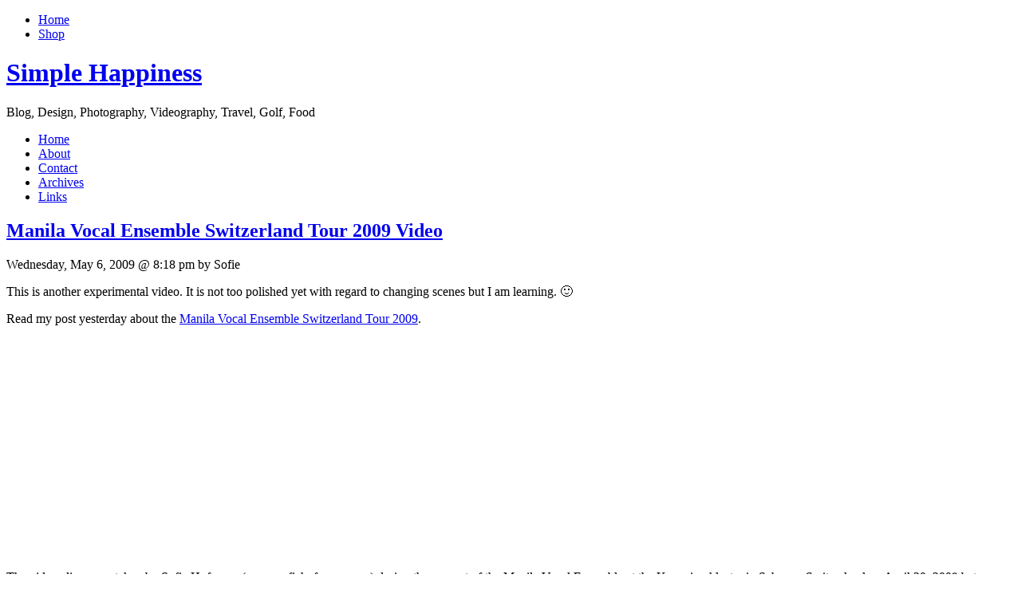

--- FILE ---
content_type: text/html; charset=UTF-8
request_url: https://www.sofiehofmann.com/videography/2009/05/06/manila-vocal-ensemble-switzerland-tour-2009-video/
body_size: 8900
content:
<!DOCTYPE html>
<html lang="en-US" xmlns="http://www.w3.org/1999/xhtml">
<head>
<title>Manila Vocal Ensemble Switzerland Tour 2009 Video | Simple Happiness</title>
<meta http-equiv="Content-Type" content="text/html; charset=UTF-8" />
<meta http-equiv="pragma" content="no-cache" />
<meta http-equiv="cache-control" content="no-cache" />
<meta name="viewport" content="width=device-width, initial-scale=1.0">
<meta name="description" content="This is another experimental video. It is not too polished yet with regard to changing scenes but I am learning. 🙂 Read my post yesterday about the Manila Vocal Ensemble Switzerland Tour 2009. The video clips were taken by Sofie Hofmann (www.sofiehofmann.com) during the concert of the Manila Vocal Ensemble at the Kapuzinerkloster in Schwyz, [&#8230;]" />
<meta name="keywords" content="Videography," />
<meta name="google-site-verification" content="idlTG7wK63vnOaFuseicS3xH_lagSsI0r0Od-6aajng" />
<meta name="y_key" content="3c0c2b0837fee92e" />
<meta name="msvalidate.01" content="74E993084C7173DB90F5FD378BE19CA1" />
<meta name="alexaVerifyID" content="I4Z5qswEl61UAsF41Gh13yNsQpc" />
<meta name="uri" content="https://www.sofiehofmann.com" />
<meta name="language" content="english,en" />
<meta name="distribution" content="global" />
<meta name="robots" content="index,follow,noarchive" />
<meta name="revisit-after" content="1 day" />
<meta name="audience" content="all" />
<meta name="rating" content="general" />
<meta name="page-type" content="public" />
<meta name="page-topic" content="blog, sofie, estolloso, hofmann, swiss, pinay, pinoy, filipina, filipino, philippines, switzerland, web design, design, photography, videography, travel, golf, food" />
<meta name="author" content="Sofie Estolloso Hofmann, Sofie Hofmann-Estolloso - http://www.sehdi.com" />
<meta name="copyright" content="Copyright (C) SofieHofmann.com, Sofie Estolloso Hofmann, Sofie Hofmann-Estolloso" />
<!--Copyright (C) 2000-2026. Sofie E. Hofmann.  All Rights Reserved.-->
<!-- leave this for stats please -->
<link rel="profile" href="http://gmpg.org/xfn/11" />
<link rel="shortcut icon" type="image/x-icon" href="https://www.sofiehofmann.com/favicon.ico" />
<link rel="stylesheet" href="https://www.sofiehofmann.com/home/wp-content/themes/sofiehofmanncom/style.css" type="text/css" media="screen" />

<link rel="alternate" type="application/rss+xml" title="Simple Happiness RSS Feed" href="https://www.sofiehofmann.com/feed/" />
<link rel="alternate" type="application/atom+xml" title="Simple Happiness Atom Feed" href="https://www.sofiehofmann.com/feed/atom/" />
<link rel="pingback" href="https://www.sofiehofmann.com/home/xmlrpc.php" />

<link rel="alternate" type="application/rss+xml" title="Simple Happiness RSS Feed" href="http://www.sehdi.com/blog/feed/" />
<link rel="alternate" type="application/atom+xml" title="Simple Happiness Atom Feed" href="http://www.sehdi.com/blog/feed/atom" />

<meta name='robots' content='max-image-preview:large' />
<link rel='dns-prefetch' href='//stats.wp.com' />
<link rel='dns-prefetch' href='//v0.wordpress.com' />
<link rel="alternate" type="application/rss+xml" title="Simple Happiness &raquo; Manila Vocal Ensemble Switzerland Tour 2009 Video Comments Feed" href="https://www.sofiehofmann.com/videography/2009/05/06/manila-vocal-ensemble-switzerland-tour-2009-video/feed/" />
<link rel="alternate" title="oEmbed (JSON)" type="application/json+oembed" href="https://www.sofiehofmann.com/wp-json/oembed/1.0/embed?url=https%3A%2F%2Fwww.sofiehofmann.com%2Fvideography%2F2009%2F05%2F06%2Fmanila-vocal-ensemble-switzerland-tour-2009-video%2F" />
<link rel="alternate" title="oEmbed (XML)" type="text/xml+oembed" href="https://www.sofiehofmann.com/wp-json/oembed/1.0/embed?url=https%3A%2F%2Fwww.sofiehofmann.com%2Fvideography%2F2009%2F05%2F06%2Fmanila-vocal-ensemble-switzerland-tour-2009-video%2F&#038;format=xml" />
<style id='wp-img-auto-sizes-contain-inline-css' type='text/css'>
img:is([sizes=auto i],[sizes^="auto," i]){contain-intrinsic-size:3000px 1500px}
/*# sourceURL=wp-img-auto-sizes-contain-inline-css */
</style>
<style id='wp-emoji-styles-inline-css' type='text/css'>

	img.wp-smiley, img.emoji {
		display: inline !important;
		border: none !important;
		box-shadow: none !important;
		height: 1em !important;
		width: 1em !important;
		margin: 0 0.07em !important;
		vertical-align: -0.1em !important;
		background: none !important;
		padding: 0 !important;
	}
/*# sourceURL=wp-emoji-styles-inline-css */
</style>
<style id='wp-block-library-inline-css' type='text/css'>
:root{--wp-block-synced-color:#7a00df;--wp-block-synced-color--rgb:122,0,223;--wp-bound-block-color:var(--wp-block-synced-color);--wp-editor-canvas-background:#ddd;--wp-admin-theme-color:#007cba;--wp-admin-theme-color--rgb:0,124,186;--wp-admin-theme-color-darker-10:#006ba1;--wp-admin-theme-color-darker-10--rgb:0,107,160.5;--wp-admin-theme-color-darker-20:#005a87;--wp-admin-theme-color-darker-20--rgb:0,90,135;--wp-admin-border-width-focus:2px}@media (min-resolution:192dpi){:root{--wp-admin-border-width-focus:1.5px}}.wp-element-button{cursor:pointer}:root .has-very-light-gray-background-color{background-color:#eee}:root .has-very-dark-gray-background-color{background-color:#313131}:root .has-very-light-gray-color{color:#eee}:root .has-very-dark-gray-color{color:#313131}:root .has-vivid-green-cyan-to-vivid-cyan-blue-gradient-background{background:linear-gradient(135deg,#00d084,#0693e3)}:root .has-purple-crush-gradient-background{background:linear-gradient(135deg,#34e2e4,#4721fb 50%,#ab1dfe)}:root .has-hazy-dawn-gradient-background{background:linear-gradient(135deg,#faaca8,#dad0ec)}:root .has-subdued-olive-gradient-background{background:linear-gradient(135deg,#fafae1,#67a671)}:root .has-atomic-cream-gradient-background{background:linear-gradient(135deg,#fdd79a,#004a59)}:root .has-nightshade-gradient-background{background:linear-gradient(135deg,#330968,#31cdcf)}:root .has-midnight-gradient-background{background:linear-gradient(135deg,#020381,#2874fc)}:root{--wp--preset--font-size--normal:16px;--wp--preset--font-size--huge:42px}.has-regular-font-size{font-size:1em}.has-larger-font-size{font-size:2.625em}.has-normal-font-size{font-size:var(--wp--preset--font-size--normal)}.has-huge-font-size{font-size:var(--wp--preset--font-size--huge)}.has-text-align-center{text-align:center}.has-text-align-left{text-align:left}.has-text-align-right{text-align:right}.has-fit-text{white-space:nowrap!important}#end-resizable-editor-section{display:none}.aligncenter{clear:both}.items-justified-left{justify-content:flex-start}.items-justified-center{justify-content:center}.items-justified-right{justify-content:flex-end}.items-justified-space-between{justify-content:space-between}.screen-reader-text{border:0;clip-path:inset(50%);height:1px;margin:-1px;overflow:hidden;padding:0;position:absolute;width:1px;word-wrap:normal!important}.screen-reader-text:focus{background-color:#ddd;clip-path:none;color:#444;display:block;font-size:1em;height:auto;left:5px;line-height:normal;padding:15px 23px 14px;text-decoration:none;top:5px;width:auto;z-index:100000}html :where(.has-border-color){border-style:solid}html :where([style*=border-top-color]){border-top-style:solid}html :where([style*=border-right-color]){border-right-style:solid}html :where([style*=border-bottom-color]){border-bottom-style:solid}html :where([style*=border-left-color]){border-left-style:solid}html :where([style*=border-width]){border-style:solid}html :where([style*=border-top-width]){border-top-style:solid}html :where([style*=border-right-width]){border-right-style:solid}html :where([style*=border-bottom-width]){border-bottom-style:solid}html :where([style*=border-left-width]){border-left-style:solid}html :where(img[class*=wp-image-]){height:auto;max-width:100%}:where(figure){margin:0 0 1em}html :where(.is-position-sticky){--wp-admin--admin-bar--position-offset:var(--wp-admin--admin-bar--height,0px)}@media screen and (max-width:600px){html :where(.is-position-sticky){--wp-admin--admin-bar--position-offset:0px}}

/*# sourceURL=wp-block-library-inline-css */
</style><style id='global-styles-inline-css' type='text/css'>
:root{--wp--preset--aspect-ratio--square: 1;--wp--preset--aspect-ratio--4-3: 4/3;--wp--preset--aspect-ratio--3-4: 3/4;--wp--preset--aspect-ratio--3-2: 3/2;--wp--preset--aspect-ratio--2-3: 2/3;--wp--preset--aspect-ratio--16-9: 16/9;--wp--preset--aspect-ratio--9-16: 9/16;--wp--preset--color--black: #000000;--wp--preset--color--cyan-bluish-gray: #abb8c3;--wp--preset--color--white: #ffffff;--wp--preset--color--pale-pink: #f78da7;--wp--preset--color--vivid-red: #cf2e2e;--wp--preset--color--luminous-vivid-orange: #ff6900;--wp--preset--color--luminous-vivid-amber: #fcb900;--wp--preset--color--light-green-cyan: #7bdcb5;--wp--preset--color--vivid-green-cyan: #00d084;--wp--preset--color--pale-cyan-blue: #8ed1fc;--wp--preset--color--vivid-cyan-blue: #0693e3;--wp--preset--color--vivid-purple: #9b51e0;--wp--preset--gradient--vivid-cyan-blue-to-vivid-purple: linear-gradient(135deg,rgb(6,147,227) 0%,rgb(155,81,224) 100%);--wp--preset--gradient--light-green-cyan-to-vivid-green-cyan: linear-gradient(135deg,rgb(122,220,180) 0%,rgb(0,208,130) 100%);--wp--preset--gradient--luminous-vivid-amber-to-luminous-vivid-orange: linear-gradient(135deg,rgb(252,185,0) 0%,rgb(255,105,0) 100%);--wp--preset--gradient--luminous-vivid-orange-to-vivid-red: linear-gradient(135deg,rgb(255,105,0) 0%,rgb(207,46,46) 100%);--wp--preset--gradient--very-light-gray-to-cyan-bluish-gray: linear-gradient(135deg,rgb(238,238,238) 0%,rgb(169,184,195) 100%);--wp--preset--gradient--cool-to-warm-spectrum: linear-gradient(135deg,rgb(74,234,220) 0%,rgb(151,120,209) 20%,rgb(207,42,186) 40%,rgb(238,44,130) 60%,rgb(251,105,98) 80%,rgb(254,248,76) 100%);--wp--preset--gradient--blush-light-purple: linear-gradient(135deg,rgb(255,206,236) 0%,rgb(152,150,240) 100%);--wp--preset--gradient--blush-bordeaux: linear-gradient(135deg,rgb(254,205,165) 0%,rgb(254,45,45) 50%,rgb(107,0,62) 100%);--wp--preset--gradient--luminous-dusk: linear-gradient(135deg,rgb(255,203,112) 0%,rgb(199,81,192) 50%,rgb(65,88,208) 100%);--wp--preset--gradient--pale-ocean: linear-gradient(135deg,rgb(255,245,203) 0%,rgb(182,227,212) 50%,rgb(51,167,181) 100%);--wp--preset--gradient--electric-grass: linear-gradient(135deg,rgb(202,248,128) 0%,rgb(113,206,126) 100%);--wp--preset--gradient--midnight: linear-gradient(135deg,rgb(2,3,129) 0%,rgb(40,116,252) 100%);--wp--preset--font-size--small: 13px;--wp--preset--font-size--medium: 20px;--wp--preset--font-size--large: 36px;--wp--preset--font-size--x-large: 42px;--wp--preset--spacing--20: 0.44rem;--wp--preset--spacing--30: 0.67rem;--wp--preset--spacing--40: 1rem;--wp--preset--spacing--50: 1.5rem;--wp--preset--spacing--60: 2.25rem;--wp--preset--spacing--70: 3.38rem;--wp--preset--spacing--80: 5.06rem;--wp--preset--shadow--natural: 6px 6px 9px rgba(0, 0, 0, 0.2);--wp--preset--shadow--deep: 12px 12px 50px rgba(0, 0, 0, 0.4);--wp--preset--shadow--sharp: 6px 6px 0px rgba(0, 0, 0, 0.2);--wp--preset--shadow--outlined: 6px 6px 0px -3px rgb(255, 255, 255), 6px 6px rgb(0, 0, 0);--wp--preset--shadow--crisp: 6px 6px 0px rgb(0, 0, 0);}:where(.is-layout-flex){gap: 0.5em;}:where(.is-layout-grid){gap: 0.5em;}body .is-layout-flex{display: flex;}.is-layout-flex{flex-wrap: wrap;align-items: center;}.is-layout-flex > :is(*, div){margin: 0;}body .is-layout-grid{display: grid;}.is-layout-grid > :is(*, div){margin: 0;}:where(.wp-block-columns.is-layout-flex){gap: 2em;}:where(.wp-block-columns.is-layout-grid){gap: 2em;}:where(.wp-block-post-template.is-layout-flex){gap: 1.25em;}:where(.wp-block-post-template.is-layout-grid){gap: 1.25em;}.has-black-color{color: var(--wp--preset--color--black) !important;}.has-cyan-bluish-gray-color{color: var(--wp--preset--color--cyan-bluish-gray) !important;}.has-white-color{color: var(--wp--preset--color--white) !important;}.has-pale-pink-color{color: var(--wp--preset--color--pale-pink) !important;}.has-vivid-red-color{color: var(--wp--preset--color--vivid-red) !important;}.has-luminous-vivid-orange-color{color: var(--wp--preset--color--luminous-vivid-orange) !important;}.has-luminous-vivid-amber-color{color: var(--wp--preset--color--luminous-vivid-amber) !important;}.has-light-green-cyan-color{color: var(--wp--preset--color--light-green-cyan) !important;}.has-vivid-green-cyan-color{color: var(--wp--preset--color--vivid-green-cyan) !important;}.has-pale-cyan-blue-color{color: var(--wp--preset--color--pale-cyan-blue) !important;}.has-vivid-cyan-blue-color{color: var(--wp--preset--color--vivid-cyan-blue) !important;}.has-vivid-purple-color{color: var(--wp--preset--color--vivid-purple) !important;}.has-black-background-color{background-color: var(--wp--preset--color--black) !important;}.has-cyan-bluish-gray-background-color{background-color: var(--wp--preset--color--cyan-bluish-gray) !important;}.has-white-background-color{background-color: var(--wp--preset--color--white) !important;}.has-pale-pink-background-color{background-color: var(--wp--preset--color--pale-pink) !important;}.has-vivid-red-background-color{background-color: var(--wp--preset--color--vivid-red) !important;}.has-luminous-vivid-orange-background-color{background-color: var(--wp--preset--color--luminous-vivid-orange) !important;}.has-luminous-vivid-amber-background-color{background-color: var(--wp--preset--color--luminous-vivid-amber) !important;}.has-light-green-cyan-background-color{background-color: var(--wp--preset--color--light-green-cyan) !important;}.has-vivid-green-cyan-background-color{background-color: var(--wp--preset--color--vivid-green-cyan) !important;}.has-pale-cyan-blue-background-color{background-color: var(--wp--preset--color--pale-cyan-blue) !important;}.has-vivid-cyan-blue-background-color{background-color: var(--wp--preset--color--vivid-cyan-blue) !important;}.has-vivid-purple-background-color{background-color: var(--wp--preset--color--vivid-purple) !important;}.has-black-border-color{border-color: var(--wp--preset--color--black) !important;}.has-cyan-bluish-gray-border-color{border-color: var(--wp--preset--color--cyan-bluish-gray) !important;}.has-white-border-color{border-color: var(--wp--preset--color--white) !important;}.has-pale-pink-border-color{border-color: var(--wp--preset--color--pale-pink) !important;}.has-vivid-red-border-color{border-color: var(--wp--preset--color--vivid-red) !important;}.has-luminous-vivid-orange-border-color{border-color: var(--wp--preset--color--luminous-vivid-orange) !important;}.has-luminous-vivid-amber-border-color{border-color: var(--wp--preset--color--luminous-vivid-amber) !important;}.has-light-green-cyan-border-color{border-color: var(--wp--preset--color--light-green-cyan) !important;}.has-vivid-green-cyan-border-color{border-color: var(--wp--preset--color--vivid-green-cyan) !important;}.has-pale-cyan-blue-border-color{border-color: var(--wp--preset--color--pale-cyan-blue) !important;}.has-vivid-cyan-blue-border-color{border-color: var(--wp--preset--color--vivid-cyan-blue) !important;}.has-vivid-purple-border-color{border-color: var(--wp--preset--color--vivid-purple) !important;}.has-vivid-cyan-blue-to-vivid-purple-gradient-background{background: var(--wp--preset--gradient--vivid-cyan-blue-to-vivid-purple) !important;}.has-light-green-cyan-to-vivid-green-cyan-gradient-background{background: var(--wp--preset--gradient--light-green-cyan-to-vivid-green-cyan) !important;}.has-luminous-vivid-amber-to-luminous-vivid-orange-gradient-background{background: var(--wp--preset--gradient--luminous-vivid-amber-to-luminous-vivid-orange) !important;}.has-luminous-vivid-orange-to-vivid-red-gradient-background{background: var(--wp--preset--gradient--luminous-vivid-orange-to-vivid-red) !important;}.has-very-light-gray-to-cyan-bluish-gray-gradient-background{background: var(--wp--preset--gradient--very-light-gray-to-cyan-bluish-gray) !important;}.has-cool-to-warm-spectrum-gradient-background{background: var(--wp--preset--gradient--cool-to-warm-spectrum) !important;}.has-blush-light-purple-gradient-background{background: var(--wp--preset--gradient--blush-light-purple) !important;}.has-blush-bordeaux-gradient-background{background: var(--wp--preset--gradient--blush-bordeaux) !important;}.has-luminous-dusk-gradient-background{background: var(--wp--preset--gradient--luminous-dusk) !important;}.has-pale-ocean-gradient-background{background: var(--wp--preset--gradient--pale-ocean) !important;}.has-electric-grass-gradient-background{background: var(--wp--preset--gradient--electric-grass) !important;}.has-midnight-gradient-background{background: var(--wp--preset--gradient--midnight) !important;}.has-small-font-size{font-size: var(--wp--preset--font-size--small) !important;}.has-medium-font-size{font-size: var(--wp--preset--font-size--medium) !important;}.has-large-font-size{font-size: var(--wp--preset--font-size--large) !important;}.has-x-large-font-size{font-size: var(--wp--preset--font-size--x-large) !important;}
/*# sourceURL=global-styles-inline-css */
</style>

<style id='classic-theme-styles-inline-css' type='text/css'>
/*! This file is auto-generated */
.wp-block-button__link{color:#fff;background-color:#32373c;border-radius:9999px;box-shadow:none;text-decoration:none;padding:calc(.667em + 2px) calc(1.333em + 2px);font-size:1.125em}.wp-block-file__button{background:#32373c;color:#fff;text-decoration:none}
/*# sourceURL=/wp-includes/css/classic-themes.min.css */
</style>
<link rel='stylesheet' id='theme-style-css' href='https://www.sofiehofmann.com/home/wp-content/themes/sofiehofmanncom/style.css?ver=6.9' type='text/css' media='all' />
<link rel="https://api.w.org/" href="https://www.sofiehofmann.com/wp-json/" /><link rel="alternate" title="JSON" type="application/json" href="https://www.sofiehofmann.com/wp-json/wp/v2/posts/210" /><link rel="EditURI" type="application/rsd+xml" title="RSD" href="https://www.sofiehofmann.com/home/xmlrpc.php?rsd" />
<meta name="generator" content="WordPress 6.9" />
<link rel="canonical" href="https://www.sofiehofmann.com/videography/2009/05/06/manila-vocal-ensemble-switzerland-tour-2009-video/" />
<link rel='shortlink' href='https://wp.me/pyaME-3o' />
	<style>img#wpstats{display:none}</style>
		
<!-- Jetpack Open Graph Tags -->
<meta property="og:type" content="article" />
<meta property="og:title" content="Manila Vocal Ensemble Switzerland Tour 2009 Video" />
<meta property="og:url" content="https://www.sofiehofmann.com/videography/2009/05/06/manila-vocal-ensemble-switzerland-tour-2009-video/" />
<meta property="og:description" content="This is another experimental video. It is not too polished yet with regard to changing scenes but I am learning. :) Read my post yesterday about the Manila Vocal Ensemble Switzerland Tour 2009. The…" />
<meta property="article:published_time" content="2009-05-06T18:18:18+00:00" />
<meta property="article:modified_time" content="2009-05-06T18:22:53+00:00" />
<meta property="og:site_name" content="Simple Happiness" />
<meta property="og:image" content="https://s0.wp.com/i/blank.jpg" />
<meta property="og:image:width" content="200" />
<meta property="og:image:height" content="200" />
<meta property="og:image:alt" content="" />
<meta property="og:locale" content="en_US" />
<meta name="twitter:text:title" content="Manila Vocal Ensemble Switzerland Tour 2009 Video" />
<meta name="twitter:card" content="summary" />

<!-- End Jetpack Open Graph Tags -->

<script language="JavaScript" type="text/javascript" src="https://www.sofiehofmann.com/js/script.js"></script>
</head>

<body>

<div id="page">

<div id="top"></div>

<div id="top-nav-bar">
<div id="top-nav">
<div class="menu"><ul>
<li ><a href="https://www.sofiehofmann.com/">Home</a></li><li class="page_item page-item-11"><a href="https://www.sofiehofmann.com/shop/">Shop</a></li>
</ul></div>
</div>
</div>

<div id="header">

<div id="site-title-description">

<div id="site-title"><h1><a href="https://www.sofiehofmann.com">Simple Happiness</a></h1></div>

<div id="site-description">Blog, Design, Photography, Videography, Travel, Golf, Food</div>

</div>

<div id="topbar"></div>

<div id="headerimg"></div>

<div id="access-menu">

<div id="top-menu-bar">
<div id="top-menu">
<div class="menu"><ul>
<li ><a href="https://www.sofiehofmann.com/">Home</a></li><li class="page_item page-item-1"><a href="https://www.sofiehofmann.com/about/">About</a></li>
<li class="page_item page-item-2"><a href="https://www.sofiehofmann.com/contact/">Contact</a></li>
<li class="page_item page-item-4"><a href="https://www.sofiehofmann.com/archives/">Archives</a></li>
<li class="page_item page-item-5"><a href="https://www.sofiehofmann.com/links/">Links</a></li>
</ul></div>
</div>
</div>

</div>

</div>

<div id="main">

<div id="main-content">

<div id="content">



<div class="post-210 post type-post status-publish format-standard hentry category-videography" id="post-210">

	<h2 class="entry-title"><a href="https://www.sofiehofmann.com/videography/2009/05/06/manila-vocal-ensemble-switzerland-tour-2009-video/" rel="bookmark">Manila Vocal Ensemble Switzerland Tour 2009 Video</a></h2>

	<div class="entry-meta">Wednesday, May 6, 2009 @ 8:18 pm by Sofie </div>

	<div class="entry-content">
		<p>This is another experimental video.  It is not too polished yet with regard to changing scenes but  I am learning.  🙂</p>
<p>Read my post yesterday about the <a href="https://www.sofiehofmann.com/blog/2009/05/05/manila-vocal-ensemble-switzerland-tour-2009/">Manila Vocal Ensemble Switzerland Tour 2009</a>.</p>
<div class="center"><iframe width="480" height="270" src="http://www.youtube.com/embed/AwjQLCz-_dk?rel=0" frameborder="0" allowfullscreen></iframe></div>
<p>The video clips were taken by Sofie Hofmann (www.sofiehofmann.com) during the concert of the Manila Vocal Ensemble at the Kapuzinerkloster in Schwyz, Switzerland on April 30, 2009 between 8:00 p.m. and 10:00 p.m.</p>
	</div>
		

<div class="entry-utility">

<a href="https://www.sofiehofmann.com/category/videography/" rel="category tag">Videography</a>  | <a href="https://www.sofiehofmann.com/videography/2009/05/06/manila-vocal-ensemble-switzerland-tour-2009-video/#comments">15 Comments &#187;</a>
<!-- Both comments and pings are closed. -->


</div>

<div class"fb-meta">
<script src="http://feeds.feedburner.com/~s/sofiehofmanncom?i=https://www.sofiehofmann.com/videography/2009/05/06/manila-vocal-ensemble-switzerland-tour-2009-video/" type="text/javascript"></script></a>
</div>

</div>

	<div id="nav-below" class="navigation">
		<div class="nav-prev"> <a href="https://www.sofiehofmann.com/blog/2009/05/05/manila-vocal-ensemble-switzerland-tour-2009/" rel="prev">&larr; Manila Vocal Ensemble Switzerland Tour 2009 &#8212;</a> </div>
		<div class="nav-next"> <a href="https://www.sofiehofmann.com/blog/2009/06/11/back-from-hongkong-philippines-macau-vacation-surprise-gift-from-google/" rel="next">&#8212; Back from HongKong-Philippines-Macau Vacation, Surprise Gift from Google &rarr;</a> </div>
	</div>

			



<div class="clearer"></div>

</div>

<div class="clearer"></div>

</div>


<div id="sidebar">
<div id="nav">

<div id="nav1">
<section id="text-5" class="widget widget_text"><ul><li>			<div class="textwidget"><div class="side-sites">
<ul>
<li><a href="http://tinyurl.com/3cxukl">Earn from your site</a></li>
</ul>
</div>

</div>
		</li></ul></section></div>

<div id="nav2">

<section>
<ul>
<li class="categories"><h2></h2><ul>	<li class="cat-item cat-item-11"><a href="https://www.sofiehofmann.com/category/blog/">Blog</a>
</li>
	<li class="cat-item cat-item-12"><a href="https://www.sofiehofmann.com/category/design/">Design</a>
</li>
	<li class="cat-item cat-item-13"><a href="https://www.sofiehofmann.com/category/photography/">Photography</a>
</li>
	<li class="cat-item cat-item-14"><a href="https://www.sofiehofmann.com/category/videography/">Videography</a>
</li>
	<li class="cat-item cat-item-15"><a href="https://www.sofiehofmann.com/category/travel/">Travel</a>
</li>
</ul></li></ul>
</section>

</div>

<div id="nav3">

<section>
<ul>
<li><h2></h2>
<ul>
	<li><a href='https://www.sofiehofmann.com/blog/2013/09/30/philippines-vacation-in-spring-2013/'>Philippines Vacation in Spring 2013</a></li>
	<li><a href='https://www.sofiehofmann.com/blog/2013/04/12/bel-ombre-savanne-mauritius-golf-vacation-in-winter-2013/'>Bel Ombre Savanne Mauritius Golf Vacation in Winter 2013</a></li>
	<li><a href='https://www.sofiehofmann.com/blog/2013/02/28/estoril-portugal-golf-vacation-in-autumn-2012/'>Estoril Portugal Golf Vacation in Autumn 2012</a></li>
	<li><a href='https://www.sofiehofmann.com/blog/2012/12/05/california-usa-vacation-in-summer-autumn-2012/'>California USA Vacation in Summer-Autumn 2012</a></li>
	<li><a href='https://www.sofiehofmann.com/blog/2012/11/26/ontario-canada-vacation-in-summer-autumn-2012/'>Ontario Canada Vacation in Summer-Autumn 2012</a></li>
	<li><a href='https://www.sofiehofmann.com/blog/2012/10/31/omega-european-masters-2012-golf-club-crans-sur-sierre-crans-montana-switzerland/'>Omega European Masters 2012, Golf-Club Crans-Sur-Sierre, Crans Montana, Switzerland</a></li>
	<li><a href='https://www.sofiehofmann.com/blog/2012/09/04/bogogno-piemonte-italy-golf-weekend-in-summer-2012/'>Bogogno Piemonte Italy Golf Weekend in Summer 2012</a></li>
	<li><a href='https://www.sofiehofmann.com/blog/2012/07/12/philippines-vacation-in-spring-2012/'>Philippines Vacation in Spring 2012</a></li>
	<li><a href='https://www.sofiehofmann.com/blog/2012/04/02/cascais-portugal-golf-vacation-in-spring-2012/'>Cascais Portugal Golf Vacation in Spring 2012</a></li>
	<li><a href='https://www.sofiehofmann.com/blog/2012/03/05/brunei-vacation-in-winter-2011/'>Brunei Vacation in Winter 2011</a></li>
</ul>
</li>
</ul>
</section>

</div>

<div id="nav4">
<section id="text-3" class="widget widget_text"><ul><li>			<div class="textwidget"></div>
		</li></ul></section><section id="archives-2" class="widget widget_archive"><ul><li><h2 class="widget-title">Archives</h2>		<label class="screen-reader-text" for="archives-dropdown-2">Archives</label>
		<select id="archives-dropdown-2" name="archive-dropdown">
			
			<option value="">Select Month</option>
				<option value='https://www.sofiehofmann.com/2013/09/'> September 2013 </option>
	<option value='https://www.sofiehofmann.com/2013/04/'> April 2013 </option>
	<option value='https://www.sofiehofmann.com/2013/02/'> February 2013 </option>
	<option value='https://www.sofiehofmann.com/2012/12/'> December 2012 </option>
	<option value='https://www.sofiehofmann.com/2012/11/'> November 2012 </option>
	<option value='https://www.sofiehofmann.com/2012/10/'> October 2012 </option>
	<option value='https://www.sofiehofmann.com/2012/09/'> September 2012 </option>
	<option value='https://www.sofiehofmann.com/2012/07/'> July 2012 </option>
	<option value='https://www.sofiehofmann.com/2012/04/'> April 2012 </option>
	<option value='https://www.sofiehofmann.com/2012/03/'> March 2012 </option>
	<option value='https://www.sofiehofmann.com/2012/02/'> February 2012 </option>
	<option value='https://www.sofiehofmann.com/2011/08/'> August 2011 </option>
	<option value='https://www.sofiehofmann.com/2011/03/'> March 2011 </option>
	<option value='https://www.sofiehofmann.com/2011/02/'> February 2011 </option>
	<option value='https://www.sofiehofmann.com/2010/12/'> December 2010 </option>
	<option value='https://www.sofiehofmann.com/2010/11/'> November 2010 </option>
	<option value='https://www.sofiehofmann.com/2010/10/'> October 2010 </option>
	<option value='https://www.sofiehofmann.com/2010/09/'> September 2010 </option>
	<option value='https://www.sofiehofmann.com/2010/08/'> August 2010 </option>
	<option value='https://www.sofiehofmann.com/2010/03/'> March 2010 </option>
	<option value='https://www.sofiehofmann.com/2010/02/'> February 2010 </option>
	<option value='https://www.sofiehofmann.com/2010/01/'> January 2010 </option>
	<option value='https://www.sofiehofmann.com/2009/12/'> December 2009 </option>
	<option value='https://www.sofiehofmann.com/2009/11/'> November 2009 </option>
	<option value='https://www.sofiehofmann.com/2009/10/'> October 2009 </option>
	<option value='https://www.sofiehofmann.com/2009/09/'> September 2009 </option>
	<option value='https://www.sofiehofmann.com/2009/08/'> August 2009 </option>
	<option value='https://www.sofiehofmann.com/2009/07/'> July 2009 </option>
	<option value='https://www.sofiehofmann.com/2009/06/'> June 2009 </option>
	<option value='https://www.sofiehofmann.com/2009/05/'> May 2009 </option>
	<option value='https://www.sofiehofmann.com/2009/04/'> April 2009 </option>
	<option value='https://www.sofiehofmann.com/2009/03/'> March 2009 </option>
	<option value='https://www.sofiehofmann.com/2009/02/'> February 2009 </option>
	<option value='https://www.sofiehofmann.com/2009/01/'> January 2009 </option>
	<option value='https://www.sofiehofmann.com/2008/12/'> December 2008 </option>
	<option value='https://www.sofiehofmann.com/2008/11/'> November 2008 </option>
	<option value='https://www.sofiehofmann.com/2008/10/'> October 2008 </option>
	<option value='https://www.sofiehofmann.com/2008/09/'> September 2008 </option>
	<option value='https://www.sofiehofmann.com/2008/07/'> July 2008 </option>
	<option value='https://www.sofiehofmann.com/2008/06/'> June 2008 </option>
	<option value='https://www.sofiehofmann.com/2008/05/'> May 2008 </option>
	<option value='https://www.sofiehofmann.com/2008/04/'> April 2008 </option>
	<option value='https://www.sofiehofmann.com/2008/03/'> March 2008 </option>
	<option value='https://www.sofiehofmann.com/2008/02/'> February 2008 </option>
	<option value='https://www.sofiehofmann.com/2008/01/'> January 2008 </option>
	<option value='https://www.sofiehofmann.com/2007/12/'> December 2007 </option>
	<option value='https://www.sofiehofmann.com/2007/11/'> November 2007 </option>
	<option value='https://www.sofiehofmann.com/2007/10/'> October 2007 </option>
	<option value='https://www.sofiehofmann.com/2007/09/'> September 2007 </option>
	<option value='https://www.sofiehofmann.com/2007/08/'> August 2007 </option>
	<option value='https://www.sofiehofmann.com/2007/06/'> June 2007 </option>
	<option value='https://www.sofiehofmann.com/2007/05/'> May 2007 </option>
	<option value='https://www.sofiehofmann.com/2007/04/'> April 2007 </option>
	<option value='https://www.sofiehofmann.com/2007/03/'> March 2007 </option>
	<option value='https://www.sofiehofmann.com/2007/02/'> February 2007 </option>
	<option value='https://www.sofiehofmann.com/2007/01/'> January 2007 </option>
	<option value='https://www.sofiehofmann.com/2006/12/'> December 2006 </option>
	<option value='https://www.sofiehofmann.com/2006/11/'> November 2006 </option>
	<option value='https://www.sofiehofmann.com/2006/10/'> October 2006 </option>
	<option value='https://www.sofiehofmann.com/2006/09/'> September 2006 </option>
	<option value='https://www.sofiehofmann.com/2006/08/'> August 2006 </option>
	<option value='https://www.sofiehofmann.com/2006/07/'> July 2006 </option>
	<option value='https://www.sofiehofmann.com/2006/06/'> June 2006 </option>
	<option value='https://www.sofiehofmann.com/2006/05/'> May 2006 </option>
	<option value='https://www.sofiehofmann.com/2006/04/'> April 2006 </option>
	<option value='https://www.sofiehofmann.com/2006/03/'> March 2006 </option>
	<option value='https://www.sofiehofmann.com/2006/02/'> February 2006 </option>
	<option value='https://www.sofiehofmann.com/2005/12/'> December 2005 </option>

		</select>

			<script type="text/javascript">
/* <![CDATA[ */

( ( dropdownId ) => {
	const dropdown = document.getElementById( dropdownId );
	function onSelectChange() {
		setTimeout( () => {
			if ( 'escape' === dropdown.dataset.lastkey ) {
				return;
			}
			if ( dropdown.value ) {
				document.location.href = dropdown.value;
			}
		}, 250 );
	}
	function onKeyUp( event ) {
		if ( 'Escape' === event.key ) {
			dropdown.dataset.lastkey = 'escape';
		} else {
			delete dropdown.dataset.lastkey;
		}
	}
	function onClick() {
		delete dropdown.dataset.lastkey;
	}
	dropdown.addEventListener( 'keyup', onKeyUp );
	dropdown.addEventListener( 'click', onClick );
	dropdown.addEventListener( 'change', onSelectChange );
})( "archives-dropdown-2" );

//# sourceURL=WP_Widget_Archives%3A%3Awidget
/* ]]> */
</script>
</li></ul></section></div>

<div id="nav5">
<section id="text-4" class="widget widget_text"><ul><li>			<div class="textwidget"></div>
		</li></ul></section></div>

</div>
</div>


<div class="clearer"></div>

</div>

<div class="clearer"></div>

<div id="footer">

<div id="bottom-menu-bar">
<div id="bottom-menu">
<div class="menu"><ul>
<li ><a href="https://www.sofiehofmann.com/">Home</a></li><li class="page_item page-item-1"><a href="https://www.sofiehofmann.com/about/">About</a></li>
<li class="page_item page-item-2"><a href="https://www.sofiehofmann.com/contact/">Contact</a></li>
<li class="page_item page-item-4"><a href="https://www.sofiehofmann.com/archives/">Archives</a></li>
<li class="page_item page-item-5"><a href="https://www.sofiehofmann.com/links/">Links</a></li>
</ul></div>
</div>
</div>

<div id="copyright">
<div id="copymeta">
<div class="left">
<span><a href="https://www.sofiehofmann.com/copyright/" title="Copyright">Copyright</a> &copy; 2000-2026.<br /><a href="https://www.sofiehofmann.com">Simple Happiness</a>.<br />All Rights Reserved</span>
<span><a href="https://www.sofiehofmann.com/copyright/" title="Terms of Use &#124; Disclaimer &#124; Disclosure &#124; Privacy">Terms of Use &#124; Privacy</a></span>
</div>
<div class="right">
<span>Powered by<br /><a href="http://wordpress.org" title="Powered by WordPress" target="_blank">WordPress</a></span>
<span>Designed by<br /><a href="http://www.sehdi.com" title="Designed by Sofie Hofmann" target="_blank">Sofie Hofmann</a></span>
<!--<span>76 queries. 0.828 seconds.</span>-->
</div>
</div>
</div>

</div>

<div class="clearer"></div>

</div>


<script type="speculationrules">
{"prefetch":[{"source":"document","where":{"and":[{"href_matches":"/*"},{"not":{"href_matches":["/home/wp-*.php","/home/wp-admin/*","/home/wp-content/files/*","/home/wp-content/*","/home/wp-content/plugins/*","/home/wp-content/themes/sofiehofmanncom/*","/*\\?(.+)"]}},{"not":{"selector_matches":"a[rel~=\"nofollow\"]"}},{"not":{"selector_matches":".no-prefetch, .no-prefetch a"}}]},"eagerness":"conservative"}]}
</script>
<script type="text/javascript" src="https://www.sofiehofmann.com/home/wp-includes/js/comment-reply.min.js?ver=6.9" id="comment-reply-js" async="async" data-wp-strategy="async" fetchpriority="low"></script>
<script type="text/javascript" id="jetpack-stats-js-before">
/* <![CDATA[ */
_stq = window._stq || [];
_stq.push([ "view", {"v":"ext","blog":"8144608","post":"210","tz":"1","srv":"www.sofiehofmann.com","j":"1:15.4"} ]);
_stq.push([ "clickTrackerInit", "8144608", "210" ]);
//# sourceURL=jetpack-stats-js-before
/* ]]> */
</script>
<script type="text/javascript" src="https://stats.wp.com/e-202606.js" id="jetpack-stats-js" defer="defer" data-wp-strategy="defer"></script>
<script id="wp-emoji-settings" type="application/json">
{"baseUrl":"https://s.w.org/images/core/emoji/17.0.2/72x72/","ext":".png","svgUrl":"https://s.w.org/images/core/emoji/17.0.2/svg/","svgExt":".svg","source":{"concatemoji":"https://www.sofiehofmann.com/home/wp-includes/js/wp-emoji-release.min.js?ver=6.9"}}
</script>
<script type="module">
/* <![CDATA[ */
/*! This file is auto-generated */
const a=JSON.parse(document.getElementById("wp-emoji-settings").textContent),o=(window._wpemojiSettings=a,"wpEmojiSettingsSupports"),s=["flag","emoji"];function i(e){try{var t={supportTests:e,timestamp:(new Date).valueOf()};sessionStorage.setItem(o,JSON.stringify(t))}catch(e){}}function c(e,t,n){e.clearRect(0,0,e.canvas.width,e.canvas.height),e.fillText(t,0,0);t=new Uint32Array(e.getImageData(0,0,e.canvas.width,e.canvas.height).data);e.clearRect(0,0,e.canvas.width,e.canvas.height),e.fillText(n,0,0);const a=new Uint32Array(e.getImageData(0,0,e.canvas.width,e.canvas.height).data);return t.every((e,t)=>e===a[t])}function p(e,t){e.clearRect(0,0,e.canvas.width,e.canvas.height),e.fillText(t,0,0);var n=e.getImageData(16,16,1,1);for(let e=0;e<n.data.length;e++)if(0!==n.data[e])return!1;return!0}function u(e,t,n,a){switch(t){case"flag":return n(e,"\ud83c\udff3\ufe0f\u200d\u26a7\ufe0f","\ud83c\udff3\ufe0f\u200b\u26a7\ufe0f")?!1:!n(e,"\ud83c\udde8\ud83c\uddf6","\ud83c\udde8\u200b\ud83c\uddf6")&&!n(e,"\ud83c\udff4\udb40\udc67\udb40\udc62\udb40\udc65\udb40\udc6e\udb40\udc67\udb40\udc7f","\ud83c\udff4\u200b\udb40\udc67\u200b\udb40\udc62\u200b\udb40\udc65\u200b\udb40\udc6e\u200b\udb40\udc67\u200b\udb40\udc7f");case"emoji":return!a(e,"\ud83e\u1fac8")}return!1}function f(e,t,n,a){let r;const o=(r="undefined"!=typeof WorkerGlobalScope&&self instanceof WorkerGlobalScope?new OffscreenCanvas(300,150):document.createElement("canvas")).getContext("2d",{willReadFrequently:!0}),s=(o.textBaseline="top",o.font="600 32px Arial",{});return e.forEach(e=>{s[e]=t(o,e,n,a)}),s}function r(e){var t=document.createElement("script");t.src=e,t.defer=!0,document.head.appendChild(t)}a.supports={everything:!0,everythingExceptFlag:!0},new Promise(t=>{let n=function(){try{var e=JSON.parse(sessionStorage.getItem(o));if("object"==typeof e&&"number"==typeof e.timestamp&&(new Date).valueOf()<e.timestamp+604800&&"object"==typeof e.supportTests)return e.supportTests}catch(e){}return null}();if(!n){if("undefined"!=typeof Worker&&"undefined"!=typeof OffscreenCanvas&&"undefined"!=typeof URL&&URL.createObjectURL&&"undefined"!=typeof Blob)try{var e="postMessage("+f.toString()+"("+[JSON.stringify(s),u.toString(),c.toString(),p.toString()].join(",")+"));",a=new Blob([e],{type:"text/javascript"});const r=new Worker(URL.createObjectURL(a),{name:"wpTestEmojiSupports"});return void(r.onmessage=e=>{i(n=e.data),r.terminate(),t(n)})}catch(e){}i(n=f(s,u,c,p))}t(n)}).then(e=>{for(const n in e)a.supports[n]=e[n],a.supports.everything=a.supports.everything&&a.supports[n],"flag"!==n&&(a.supports.everythingExceptFlag=a.supports.everythingExceptFlag&&a.supports[n]);var t;a.supports.everythingExceptFlag=a.supports.everythingExceptFlag&&!a.supports.flag,a.supports.everything||((t=a.source||{}).concatemoji?r(t.concatemoji):t.wpemoji&&t.twemoji&&(r(t.twemoji),r(t.wpemoji)))});
//# sourceURL=https://www.sofiehofmann.com/home/wp-includes/js/wp-emoji-loader.min.js
/* ]]> */
</script>

</body>
</html>